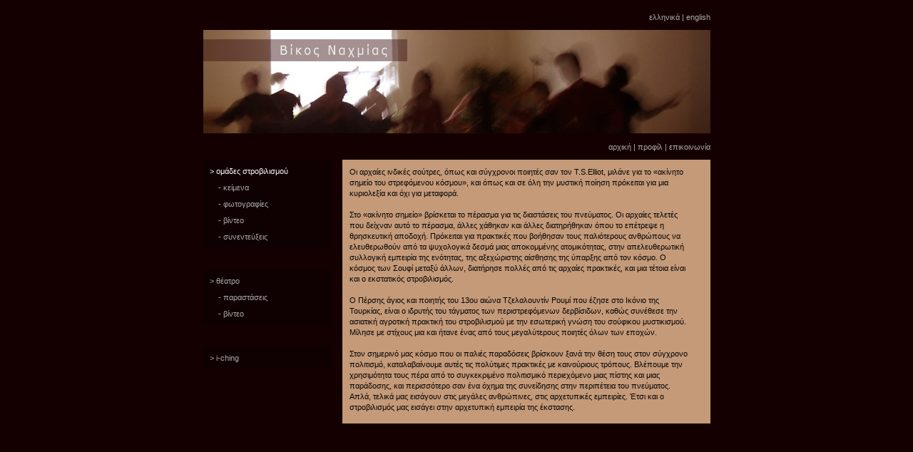

--- FILE ---
content_type: text/html; charset=UTF-8
request_url: http://www.viconahmias.com/whirling.php?lang=el
body_size: 3242
content:
<!DOCTYPE html PUBLIC "-//W3C//DTD XHTML 1.0 Transitional//EN" "http://www.w3.org/TR/xhtml1/DTD/xhtml1-transitional.dtd">
<html xmlns="http://www.w3.org/1999/xhtml">

<head>
<meta http-equiv="Content-Type" content="text/html; charset=utf-8" />
<meta http-equiv="Content-Type" content="text/html; charset=UTF-8" />
<meta name="description" content="Vico Nahmias. Theatre, Group & Individual psychotherapy, whirling. Βίκος Ναχμίας. Θέατρο, Ομαδική και Ατομική ψυχοθεραπεία, Ομάδες στροβι λισμού." />
<meta name="keywords" content="Vico Nahmias, Βίκος Ναχμίας, Theatre, Θέατρο, Group psychotherapy, Ομαδική ψυχοθεραπεία, Individual psychotherapy, Ατομική ψυχοθεραπεία, whirling, whirling groups, Ομάδες στροβι λισμού, στροβιλισμός" />
<title>Untitled Document</title>
<link href="images/favicon_image.jpg" rel="shortcut icon" />
<link href="stylesheet.css" rel="stylesheet" type="text/css" />
</head>

<body>

<table width="712" border="0" align="center" cellpadding="0" cellspacing="0">
  <tr>
    <td width="712" height="33" align="right" valign="middle"><span class="link_nav"><a href="whirling.php?lang=el">ελληνικά</a></span> <span class="basic11">|</span> <span class="link_nav"><a href="whirling.php?lang=en">english </a></span></td>
  </tr>
  <tr>
    <td height="148" align="right"><img src="images/banner_el.jpg" width="712" height="148" /></td>
  </tr>
  <tr>
  	<td height="35" align="right" valign="middle" >
			<span class="link_nav"><a href="index.php?lang=el">αρχική</a> </span><span class="basic11">|</span><span class="link_nav"> <a href="profil.php?lang=el">προφίλ</a> </span><span class="basic11">|</span><span class="link_nav"> <a href="contact.php?lang=el">επικοινωνία</a> </span>
	</td>	
  </tr>
  <tr>
    <td height="410" align="left" valign="top">
		<table width="712" height="410" border="0" cellpadding="0" cellspacing="0">
		  <tr>
			<td width="181" height="410" align="left" valign="top">
			  <table width="181" border="0" cellspacing="0" cellpadding="0">
				  <tr>
				  	<td width="181" height="132" valign="top">
						<table width="181" border="0" cellspacing="0" cellpadding="10">
<!--===========================  menu whirling ===============================================-->
  <tr>
    <td bgcolor="#0F0001"><span class="link_nav_stop"><a href="whirling.php?lang=el">&gt; ομάδες στροβιλισμού</a></span><br />
      <br />
		&nbsp;&nbsp;&nbsp;&nbsp;<span class="link_nav"><a href="whirling_texts.php?lang=el">- κείμενα</a></span><br />							
							<br />
		&nbsp;&nbsp;&nbsp;&nbsp;<span class="link_nav"><a href="whirling_fotos.php?lang=el">- φωτογραφίες</a></span><br />							
							<br />
		&nbsp;&nbsp;&nbsp;&nbsp;<span class="link_nav"><a href="whirling_video.php?lang=el">- βίντεο</a></span><br />							
							<br />
		<!--&nbsp;&nbsp;&nbsp;&nbsp;<span class="link_nav"><a href="whirling_comments.php?lang=el">- σ÷üλια</a></span><br />
							<br />-->
		&nbsp;&nbsp;&nbsp;&nbsp;<span class="link_nav"><a href="whirling_interview.php?lang=el">- συνεντεύξεις</a></span>
	</td>
  </tr>
  <tr>
    <td height="10"></td>
  </tr>
 <!--===========================  menu theatre ===============================================-->
  <tr>
    <td bgcolor="#0F0001"><span class="link_nav"><a href="theatre.php?lang=el">&gt; θέατρο</a></span><br />
      <br />
		&nbsp;&nbsp;&nbsp;&nbsp;<span class="link_nav"><a href="theatre_fotos.php?lang=el">- παραστάσεις</a></span><br />							
							<br />
		&nbsp;&nbsp;&nbsp;&nbsp;<span class="link_nav"><a href="theatre_video.php?lang=el">- βίντεο</a></span>
	</td>
  </tr>
  <tr>
    <td height="10"></td>
  </tr>
  <!--===========================  menu i-ching ===============================================-->
  <tr>
    <td bgcolor="#0F0001"><span class="link_nav"><a href="iching.php?lang=el">&gt; i-ching</a></span><br />
      <!--<br />
		&nbsp;&nbsp;&nbsp;&nbsp;<span class="link_nav"><a href="theatre_fotos.php?lang=el">- παραστάσεις</a></span><br />							
							<br />
		&nbsp;&nbsp;&nbsp;&nbsp;<span class="link_nav"><a href="theatre_video.php?lang=el">- βίντεο</a></span>-->
	</td>
  </tr>
</table>


						</td>
					
				  </tr>
				  <!--<tr>
					<td height="238" valign="bottom">
													<span class="link_nav"><a href="whirling_texts.php?lang=el">- κείμενα</a></span><br />							
							<br />
							<span class="link_nav"><a href="whirling_fotos.php?lang=el">- φωτογραφίες</a></span><br />							
							<br />
							<span class="link_nav"><a href="whirling_video.php?lang=el">- βίντεο</a></span><br />							
							<br />
							<span class="link_nav"><a href="whirling_comments.php?lang=el">- σχόλια</a></span><br />
							<br />
							<span class="link_nav"><a href="whirling_interview.php?lang=el">- συνεντεύξεις</a></span>
									   </td>
					
				  </tr>-->
			  </table>
			</td>
			<td width="516" height="410" align="right">
				<table width="516" border="0" cellspacing="0" cellpadding="0">
				  <tr>
					<td width="516" height="410" align="left" valign="top" >
						<div class="style_layer" id="Layer1">
						<table width="496" border="0" align="left" cellpadding="10" cellspacing="0">
  							<tr>
							    <td width="496" height="370" align="left" valign="top" bgcolor="#C49A79" class="basic11_black">
								  					  Οι αρχαίες ινδικές σούτρες, όπως και σύγχρονοι ποιητές σαν τον T.S.Elliot, μιλάνε για το «ακίνητο σημείο του στρεφόμενου κόσμου», και όπως και σε όλη την μυστική ποίηση πρόκειται για μια κυριολεξία και όχι για μεταφορά.<br /><br />
					
					  Στο «ακίνητο σημείο» βρίσκεται το πέρασμα για τις διαστάσεις του πνεύματος. Οι αρχαίες τελετές που δείχναν αυτό το πέρασμα, άλλες χάθηκαν και άλλες διατηρήθηκαν όπου το επέτρεψε η θρησκευτική αποδοχή. Πρόκειται για πρακτικές που βοήθησαν τους παλιότερους ανθρώπους να ελευθερωθούν από τα ψυχολογικά δεσμά μιας αποκομμένης ατομικότητας, στην απελευθερωτική συλλογική εμπειρία της ενότητας, της αξεχώριστης αίσθησης της ύπαρξης από τον κόσμο. Ο κόσμος των Σουφί μεταξύ άλλων, διατήρησε πολλές από τις αρχαίες πρακτικές, και μια τέτοια είναι και ο εκστατικός στροβιλισμός. <br /> <br />
					  Ο Πέρσης άγιος και ποιητής του 13ου αιώνα Τζελαλουντίν Ρουμί που έζησε στο Ικόνιο της Τουρκίας, είναι ο ιδρυτής του τάγματος των περιστρεφόμενων δερβίσιδων, καθώς συνέθεσε την ασιατική αγροτική πρακτική του στροβιλισμού με την εσωτερική γνώση του σούφικου μυστικισμού. Μίλησε με στίχους μια και ήτανε ένας από τους μεγαλύτερους ποιητές όλων των εποχών.<br />
					  <br />
					  Στον σημερινό μας κόσμο που οι παλιές παραδόσεις βρίσκουν  ξανά  την θέση τους στον σύγχρονο πολιτισμό, καταλαβαίνουμε αυτές τις πολύτιμες πρακτικές με καινούριους τρόπους. Βλέπουμε την χρησιμότητα τους πέρα από το συγκεκριμένο πολιτισμικό περιεχόμενο μιας πίστης και μιας παράδοσης, και περισσότερο σαν ένα όχημα της συνείδησης στην περιπέτεια του πνεύματος. Απλά, τελικά μας εισάγουν στις μεγάλες ανθρώπινες, στις αρχετυπικές εμπειρίες. Έτσι και ο στροβιλισμός μας εισάγει στην αρχετυπική εμπειρία της έκστασης.<br />
					  <br />
					  Στην εποχή μας σαν (εν μέρει) δυτικοί άνθρωποι για να συναντηθούμε με μια τέτοια εμπειρία, πρέπει να βάλουμε τον νου μας σε αντίστοιχα πολιτισμικά πλαίσια: Μετάθεση της κατάστασης της συνείδησης, υπνωσική συμμετοχή, τράνς, είναι μερικές αντίστοιχες σημερινές μεταφορές. Η διαλογιστική και η ψυχοθεραπευτική διάσταση επίσης, είναι άλλες μεταφορές σχετικές με το περιεχόμενο του στροβιλισμού. Παρ΄ όλο όμως ότι αυτά ακούγονται σαν δύσκολα και σύνθετα νοήματα, τα βήματα είναι απλά όπως και η καθοδήγηση, αρκεί η δέσμευση για εξάσκηση λίγων ωρών για να αποκτήσει κανείς την βασική εκστατική εμπειρία.<br />
					  <br />
					  Ο Βίκος Ναχμίας εκπαίδευε ομάδες στροβιλισμού στην Αθήνα και στο Λονδίνο. Οργάνωνε τις συναντήσεις σε μαθήματα και σεμινάρια. Τα εβδομαδιαία μαθήματα στην Αθήνα είχαν αυξανόμενο ενδιαφέρον και με συμμετοχές κάθε επιπέδου. Καθοδηγούσε με ασφάλεια τον καθένα στην αφομοίωση της ενέργειας του στροβιλισμού στην καθημερινότητα μας καθώς μας αποκαλύπτεται  ότι πρόκειται για ένα απτό δώρο προς την χαρά και την ολοκλήρωση μας.
					  </td>
						    </tr>
						</table>
						</div>
					</td>
				  </tr>
			  </table>
			</td>
		  </tr>
	  </table>

		
	</td>
  </tr>
</table>
 
</body>
</html>
